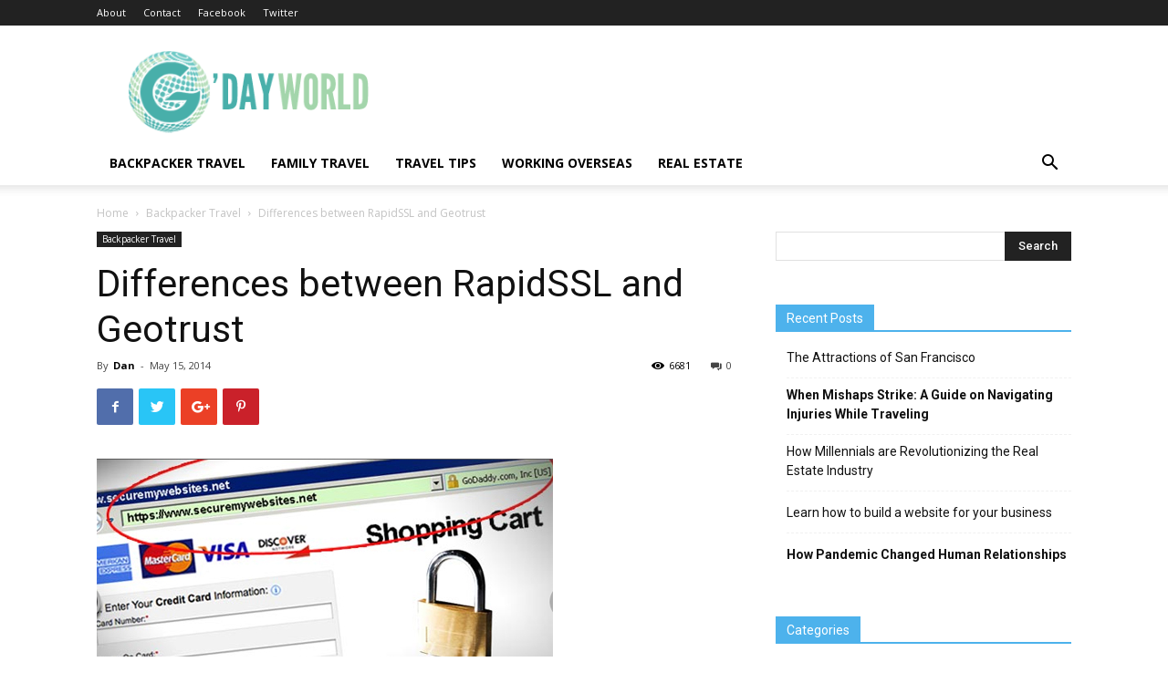

--- FILE ---
content_type: text/html; charset=UTF-8
request_url: https://www.gdayworld.com/backpacker-travel/differences-between-rapidssl-and-geotrust/
body_size: 14970
content:
<!doctype html >
<!--[if IE 8]>    <html class="ie8" lang="en"> <![endif]-->
<!--[if IE 9]>    <html class="ie9" lang="en"> <![endif]-->
<!--[if gt IE 8]><!--> <html lang="en"> <!--<![endif]-->
<head>
    <title>Differences between RapidSSL and Geotrust - G&#039;Day World</title>
    <meta charset="UTF-8" />
    <meta name="viewport" content="width=device-width, initial-scale=1.0">
    <link rel="pingback" href="https://www.gdayworld.com/xmlrpc.php" />
    <meta name='robots' content='index, follow, max-image-preview:large, max-snippet:-1, max-video-preview:-1' />
	<style>img:is([sizes="auto" i], [sizes^="auto," i]) { contain-intrinsic-size: 3000px 1500px }</style>
	<meta property="og:image" content="https://www.gdayworld.com/wp-content/uploads/2014/05/ssl-certificate-https-example.jpg" />
	<!-- This site is optimized with the Yoast SEO plugin v24.0 - https://yoast.com/wordpress/plugins/seo/ -->
	<link rel="canonical" href="https://www.gdayworld.com/backpacker-travel/differences-between-rapidssl-and-geotrust/" />
	<meta property="og:locale" content="en_US" />
	<meta property="og:type" content="article" />
	<meta property="og:title" content="Differences between RapidSSL and Geotrust - G&#039;Day World" />
	<meta property="og:description" content="The function of an SSL certificate is to validate that the company, website, or business is who they claim to be. It is to ensure the customer is actually conducting business with that entity versus a fraudulent website trying to get their hands on a customer&#8217;s money, account information, or personal information. Although most customers [&hellip;]" />
	<meta property="og:url" content="https://www.gdayworld.com/backpacker-travel/differences-between-rapidssl-and-geotrust/" />
	<meta property="og:site_name" content="G&#039;Day World" />
	<meta property="article:published_time" content="2014-05-15T01:51:53+00:00" />
	<meta property="article:modified_time" content="2014-05-15T01:54:39+00:00" />
	<meta property="og:image" content="https://www.gdayworld.com/wp-content/uploads/2014/05/ssl-certificate-https-example.jpg" />
	<meta property="og:image:width" content="500" />
	<meta property="og:image:height" content="302" />
	<meta property="og:image:type" content="image/jpeg" />
	<meta name="author" content="Dan" />
	<meta name="twitter:card" content="summary_large_image" />
	<meta name="twitter:label1" content="Written by" />
	<meta name="twitter:data1" content="Dan" />
	<meta name="twitter:label2" content="Est. reading time" />
	<meta name="twitter:data2" content="2 minutes" />
	<script type="application/ld+json" class="yoast-schema-graph">{"@context":"https://schema.org","@graph":[{"@type":"WebPage","@id":"https://www.gdayworld.com/backpacker-travel/differences-between-rapidssl-and-geotrust/","url":"https://www.gdayworld.com/backpacker-travel/differences-between-rapidssl-and-geotrust/","name":"Differences between RapidSSL and Geotrust - G'Day World","isPartOf":{"@id":"https://www.gdayworld.com/#website"},"primaryImageOfPage":{"@id":"https://www.gdayworld.com/backpacker-travel/differences-between-rapidssl-and-geotrust/#primaryimage"},"image":{"@id":"https://www.gdayworld.com/backpacker-travel/differences-between-rapidssl-and-geotrust/#primaryimage"},"thumbnailUrl":"https://www.gdayworld.com/wp-content/uploads/2014/05/ssl-certificate-https-example.jpg","datePublished":"2014-05-15T01:51:53+00:00","dateModified":"2014-05-15T01:54:39+00:00","author":{"@id":"https://www.gdayworld.com/#/schema/person/8a77347139483c119353d00d407c2c30"},"breadcrumb":{"@id":"https://www.gdayworld.com/backpacker-travel/differences-between-rapidssl-and-geotrust/#breadcrumb"},"inLanguage":"en","potentialAction":[{"@type":"ReadAction","target":["https://www.gdayworld.com/backpacker-travel/differences-between-rapidssl-and-geotrust/"]}]},{"@type":"ImageObject","inLanguage":"en","@id":"https://www.gdayworld.com/backpacker-travel/differences-between-rapidssl-and-geotrust/#primaryimage","url":"https://www.gdayworld.com/wp-content/uploads/2014/05/ssl-certificate-https-example.jpg","contentUrl":"https://www.gdayworld.com/wp-content/uploads/2014/05/ssl-certificate-https-example.jpg","width":500,"height":302},{"@type":"BreadcrumbList","@id":"https://www.gdayworld.com/backpacker-travel/differences-between-rapidssl-and-geotrust/#breadcrumb","itemListElement":[{"@type":"ListItem","position":1,"name":"Home","item":"https://www.gdayworld.com/"},{"@type":"ListItem","position":2,"name":"Differences between RapidSSL and Geotrust"}]},{"@type":"WebSite","@id":"https://www.gdayworld.com/#website","url":"https://www.gdayworld.com/","name":"G'Day World","description":"The Ultimate Travel Inspiration Site","potentialAction":[{"@type":"SearchAction","target":{"@type":"EntryPoint","urlTemplate":"https://www.gdayworld.com/?s={search_term_string}"},"query-input":{"@type":"PropertyValueSpecification","valueRequired":true,"valueName":"search_term_string"}}],"inLanguage":"en"},{"@type":"Person","@id":"https://www.gdayworld.com/#/schema/person/8a77347139483c119353d00d407c2c30","name":"Dan","image":{"@type":"ImageObject","inLanguage":"en","@id":"https://www.gdayworld.com/#/schema/person/image/","url":"https://secure.gravatar.com/avatar/459553e2e49218cf2c5f29cde75dd483?s=96&d=mm&r=g","contentUrl":"https://secure.gravatar.com/avatar/459553e2e49218cf2c5f29cde75dd483?s=96&d=mm&r=g","caption":"Dan"},"url":"https://www.gdayworld.com/author/admin/"}]}</script>
	<!-- / Yoast SEO plugin. -->


<link rel='dns-prefetch' href='//fonts.googleapis.com' />
<link rel="alternate" type="application/rss+xml" title="G&#039;Day World &raquo; Feed" href="https://www.gdayworld.com/feed/" />
<link rel="alternate" type="application/rss+xml" title="G&#039;Day World &raquo; Comments Feed" href="https://www.gdayworld.com/comments/feed/" />
<script type="text/javascript">
/* <![CDATA[ */
window._wpemojiSettings = {"baseUrl":"https:\/\/s.w.org\/images\/core\/emoji\/15.0.3\/72x72\/","ext":".png","svgUrl":"https:\/\/s.w.org\/images\/core\/emoji\/15.0.3\/svg\/","svgExt":".svg","source":{"concatemoji":"https:\/\/www.gdayworld.com\/wp-includes\/js\/wp-emoji-release.min.js?ver=6.7.4"}};
/*! This file is auto-generated */
!function(i,n){var o,s,e;function c(e){try{var t={supportTests:e,timestamp:(new Date).valueOf()};sessionStorage.setItem(o,JSON.stringify(t))}catch(e){}}function p(e,t,n){e.clearRect(0,0,e.canvas.width,e.canvas.height),e.fillText(t,0,0);var t=new Uint32Array(e.getImageData(0,0,e.canvas.width,e.canvas.height).data),r=(e.clearRect(0,0,e.canvas.width,e.canvas.height),e.fillText(n,0,0),new Uint32Array(e.getImageData(0,0,e.canvas.width,e.canvas.height).data));return t.every(function(e,t){return e===r[t]})}function u(e,t,n){switch(t){case"flag":return n(e,"\ud83c\udff3\ufe0f\u200d\u26a7\ufe0f","\ud83c\udff3\ufe0f\u200b\u26a7\ufe0f")?!1:!n(e,"\ud83c\uddfa\ud83c\uddf3","\ud83c\uddfa\u200b\ud83c\uddf3")&&!n(e,"\ud83c\udff4\udb40\udc67\udb40\udc62\udb40\udc65\udb40\udc6e\udb40\udc67\udb40\udc7f","\ud83c\udff4\u200b\udb40\udc67\u200b\udb40\udc62\u200b\udb40\udc65\u200b\udb40\udc6e\u200b\udb40\udc67\u200b\udb40\udc7f");case"emoji":return!n(e,"\ud83d\udc26\u200d\u2b1b","\ud83d\udc26\u200b\u2b1b")}return!1}function f(e,t,n){var r="undefined"!=typeof WorkerGlobalScope&&self instanceof WorkerGlobalScope?new OffscreenCanvas(300,150):i.createElement("canvas"),a=r.getContext("2d",{willReadFrequently:!0}),o=(a.textBaseline="top",a.font="600 32px Arial",{});return e.forEach(function(e){o[e]=t(a,e,n)}),o}function t(e){var t=i.createElement("script");t.src=e,t.defer=!0,i.head.appendChild(t)}"undefined"!=typeof Promise&&(o="wpEmojiSettingsSupports",s=["flag","emoji"],n.supports={everything:!0,everythingExceptFlag:!0},e=new Promise(function(e){i.addEventListener("DOMContentLoaded",e,{once:!0})}),new Promise(function(t){var n=function(){try{var e=JSON.parse(sessionStorage.getItem(o));if("object"==typeof e&&"number"==typeof e.timestamp&&(new Date).valueOf()<e.timestamp+604800&&"object"==typeof e.supportTests)return e.supportTests}catch(e){}return null}();if(!n){if("undefined"!=typeof Worker&&"undefined"!=typeof OffscreenCanvas&&"undefined"!=typeof URL&&URL.createObjectURL&&"undefined"!=typeof Blob)try{var e="postMessage("+f.toString()+"("+[JSON.stringify(s),u.toString(),p.toString()].join(",")+"));",r=new Blob([e],{type:"text/javascript"}),a=new Worker(URL.createObjectURL(r),{name:"wpTestEmojiSupports"});return void(a.onmessage=function(e){c(n=e.data),a.terminate(),t(n)})}catch(e){}c(n=f(s,u,p))}t(n)}).then(function(e){for(var t in e)n.supports[t]=e[t],n.supports.everything=n.supports.everything&&n.supports[t],"flag"!==t&&(n.supports.everythingExceptFlag=n.supports.everythingExceptFlag&&n.supports[t]);n.supports.everythingExceptFlag=n.supports.everythingExceptFlag&&!n.supports.flag,n.DOMReady=!1,n.readyCallback=function(){n.DOMReady=!0}}).then(function(){return e}).then(function(){var e;n.supports.everything||(n.readyCallback(),(e=n.source||{}).concatemoji?t(e.concatemoji):e.wpemoji&&e.twemoji&&(t(e.twemoji),t(e.wpemoji)))}))}((window,document),window._wpemojiSettings);
/* ]]> */
</script>
<style id='wp-emoji-styles-inline-css' type='text/css'>

	img.wp-smiley, img.emoji {
		display: inline !important;
		border: none !important;
		box-shadow: none !important;
		height: 1em !important;
		width: 1em !important;
		margin: 0 0.07em !important;
		vertical-align: -0.1em !important;
		background: none !important;
		padding: 0 !important;
	}
</style>
<link rel='stylesheet' id='wp-block-library-css' href='https://www.gdayworld.com/wp-includes/css/dist/block-library/style.min.css?ver=6.7.4' type='text/css' media='all' />
<style id='classic-theme-styles-inline-css' type='text/css'>
/*! This file is auto-generated */
.wp-block-button__link{color:#fff;background-color:#32373c;border-radius:9999px;box-shadow:none;text-decoration:none;padding:calc(.667em + 2px) calc(1.333em + 2px);font-size:1.125em}.wp-block-file__button{background:#32373c;color:#fff;text-decoration:none}
</style>
<style id='global-styles-inline-css' type='text/css'>
:root{--wp--preset--aspect-ratio--square: 1;--wp--preset--aspect-ratio--4-3: 4/3;--wp--preset--aspect-ratio--3-4: 3/4;--wp--preset--aspect-ratio--3-2: 3/2;--wp--preset--aspect-ratio--2-3: 2/3;--wp--preset--aspect-ratio--16-9: 16/9;--wp--preset--aspect-ratio--9-16: 9/16;--wp--preset--color--black: #000000;--wp--preset--color--cyan-bluish-gray: #abb8c3;--wp--preset--color--white: #ffffff;--wp--preset--color--pale-pink: #f78da7;--wp--preset--color--vivid-red: #cf2e2e;--wp--preset--color--luminous-vivid-orange: #ff6900;--wp--preset--color--luminous-vivid-amber: #fcb900;--wp--preset--color--light-green-cyan: #7bdcb5;--wp--preset--color--vivid-green-cyan: #00d084;--wp--preset--color--pale-cyan-blue: #8ed1fc;--wp--preset--color--vivid-cyan-blue: #0693e3;--wp--preset--color--vivid-purple: #9b51e0;--wp--preset--gradient--vivid-cyan-blue-to-vivid-purple: linear-gradient(135deg,rgba(6,147,227,1) 0%,rgb(155,81,224) 100%);--wp--preset--gradient--light-green-cyan-to-vivid-green-cyan: linear-gradient(135deg,rgb(122,220,180) 0%,rgb(0,208,130) 100%);--wp--preset--gradient--luminous-vivid-amber-to-luminous-vivid-orange: linear-gradient(135deg,rgba(252,185,0,1) 0%,rgba(255,105,0,1) 100%);--wp--preset--gradient--luminous-vivid-orange-to-vivid-red: linear-gradient(135deg,rgba(255,105,0,1) 0%,rgb(207,46,46) 100%);--wp--preset--gradient--very-light-gray-to-cyan-bluish-gray: linear-gradient(135deg,rgb(238,238,238) 0%,rgb(169,184,195) 100%);--wp--preset--gradient--cool-to-warm-spectrum: linear-gradient(135deg,rgb(74,234,220) 0%,rgb(151,120,209) 20%,rgb(207,42,186) 40%,rgb(238,44,130) 60%,rgb(251,105,98) 80%,rgb(254,248,76) 100%);--wp--preset--gradient--blush-light-purple: linear-gradient(135deg,rgb(255,206,236) 0%,rgb(152,150,240) 100%);--wp--preset--gradient--blush-bordeaux: linear-gradient(135deg,rgb(254,205,165) 0%,rgb(254,45,45) 50%,rgb(107,0,62) 100%);--wp--preset--gradient--luminous-dusk: linear-gradient(135deg,rgb(255,203,112) 0%,rgb(199,81,192) 50%,rgb(65,88,208) 100%);--wp--preset--gradient--pale-ocean: linear-gradient(135deg,rgb(255,245,203) 0%,rgb(182,227,212) 50%,rgb(51,167,181) 100%);--wp--preset--gradient--electric-grass: linear-gradient(135deg,rgb(202,248,128) 0%,rgb(113,206,126) 100%);--wp--preset--gradient--midnight: linear-gradient(135deg,rgb(2,3,129) 0%,rgb(40,116,252) 100%);--wp--preset--font-size--small: 13px;--wp--preset--font-size--medium: 20px;--wp--preset--font-size--large: 36px;--wp--preset--font-size--x-large: 42px;--wp--preset--spacing--20: 0.44rem;--wp--preset--spacing--30: 0.67rem;--wp--preset--spacing--40: 1rem;--wp--preset--spacing--50: 1.5rem;--wp--preset--spacing--60: 2.25rem;--wp--preset--spacing--70: 3.38rem;--wp--preset--spacing--80: 5.06rem;--wp--preset--shadow--natural: 6px 6px 9px rgba(0, 0, 0, 0.2);--wp--preset--shadow--deep: 12px 12px 50px rgba(0, 0, 0, 0.4);--wp--preset--shadow--sharp: 6px 6px 0px rgba(0, 0, 0, 0.2);--wp--preset--shadow--outlined: 6px 6px 0px -3px rgba(255, 255, 255, 1), 6px 6px rgba(0, 0, 0, 1);--wp--preset--shadow--crisp: 6px 6px 0px rgba(0, 0, 0, 1);}:where(.is-layout-flex){gap: 0.5em;}:where(.is-layout-grid){gap: 0.5em;}body .is-layout-flex{display: flex;}.is-layout-flex{flex-wrap: wrap;align-items: center;}.is-layout-flex > :is(*, div){margin: 0;}body .is-layout-grid{display: grid;}.is-layout-grid > :is(*, div){margin: 0;}:where(.wp-block-columns.is-layout-flex){gap: 2em;}:where(.wp-block-columns.is-layout-grid){gap: 2em;}:where(.wp-block-post-template.is-layout-flex){gap: 1.25em;}:where(.wp-block-post-template.is-layout-grid){gap: 1.25em;}.has-black-color{color: var(--wp--preset--color--black) !important;}.has-cyan-bluish-gray-color{color: var(--wp--preset--color--cyan-bluish-gray) !important;}.has-white-color{color: var(--wp--preset--color--white) !important;}.has-pale-pink-color{color: var(--wp--preset--color--pale-pink) !important;}.has-vivid-red-color{color: var(--wp--preset--color--vivid-red) !important;}.has-luminous-vivid-orange-color{color: var(--wp--preset--color--luminous-vivid-orange) !important;}.has-luminous-vivid-amber-color{color: var(--wp--preset--color--luminous-vivid-amber) !important;}.has-light-green-cyan-color{color: var(--wp--preset--color--light-green-cyan) !important;}.has-vivid-green-cyan-color{color: var(--wp--preset--color--vivid-green-cyan) !important;}.has-pale-cyan-blue-color{color: var(--wp--preset--color--pale-cyan-blue) !important;}.has-vivid-cyan-blue-color{color: var(--wp--preset--color--vivid-cyan-blue) !important;}.has-vivid-purple-color{color: var(--wp--preset--color--vivid-purple) !important;}.has-black-background-color{background-color: var(--wp--preset--color--black) !important;}.has-cyan-bluish-gray-background-color{background-color: var(--wp--preset--color--cyan-bluish-gray) !important;}.has-white-background-color{background-color: var(--wp--preset--color--white) !important;}.has-pale-pink-background-color{background-color: var(--wp--preset--color--pale-pink) !important;}.has-vivid-red-background-color{background-color: var(--wp--preset--color--vivid-red) !important;}.has-luminous-vivid-orange-background-color{background-color: var(--wp--preset--color--luminous-vivid-orange) !important;}.has-luminous-vivid-amber-background-color{background-color: var(--wp--preset--color--luminous-vivid-amber) !important;}.has-light-green-cyan-background-color{background-color: var(--wp--preset--color--light-green-cyan) !important;}.has-vivid-green-cyan-background-color{background-color: var(--wp--preset--color--vivid-green-cyan) !important;}.has-pale-cyan-blue-background-color{background-color: var(--wp--preset--color--pale-cyan-blue) !important;}.has-vivid-cyan-blue-background-color{background-color: var(--wp--preset--color--vivid-cyan-blue) !important;}.has-vivid-purple-background-color{background-color: var(--wp--preset--color--vivid-purple) !important;}.has-black-border-color{border-color: var(--wp--preset--color--black) !important;}.has-cyan-bluish-gray-border-color{border-color: var(--wp--preset--color--cyan-bluish-gray) !important;}.has-white-border-color{border-color: var(--wp--preset--color--white) !important;}.has-pale-pink-border-color{border-color: var(--wp--preset--color--pale-pink) !important;}.has-vivid-red-border-color{border-color: var(--wp--preset--color--vivid-red) !important;}.has-luminous-vivid-orange-border-color{border-color: var(--wp--preset--color--luminous-vivid-orange) !important;}.has-luminous-vivid-amber-border-color{border-color: var(--wp--preset--color--luminous-vivid-amber) !important;}.has-light-green-cyan-border-color{border-color: var(--wp--preset--color--light-green-cyan) !important;}.has-vivid-green-cyan-border-color{border-color: var(--wp--preset--color--vivid-green-cyan) !important;}.has-pale-cyan-blue-border-color{border-color: var(--wp--preset--color--pale-cyan-blue) !important;}.has-vivid-cyan-blue-border-color{border-color: var(--wp--preset--color--vivid-cyan-blue) !important;}.has-vivid-purple-border-color{border-color: var(--wp--preset--color--vivid-purple) !important;}.has-vivid-cyan-blue-to-vivid-purple-gradient-background{background: var(--wp--preset--gradient--vivid-cyan-blue-to-vivid-purple) !important;}.has-light-green-cyan-to-vivid-green-cyan-gradient-background{background: var(--wp--preset--gradient--light-green-cyan-to-vivid-green-cyan) !important;}.has-luminous-vivid-amber-to-luminous-vivid-orange-gradient-background{background: var(--wp--preset--gradient--luminous-vivid-amber-to-luminous-vivid-orange) !important;}.has-luminous-vivid-orange-to-vivid-red-gradient-background{background: var(--wp--preset--gradient--luminous-vivid-orange-to-vivid-red) !important;}.has-very-light-gray-to-cyan-bluish-gray-gradient-background{background: var(--wp--preset--gradient--very-light-gray-to-cyan-bluish-gray) !important;}.has-cool-to-warm-spectrum-gradient-background{background: var(--wp--preset--gradient--cool-to-warm-spectrum) !important;}.has-blush-light-purple-gradient-background{background: var(--wp--preset--gradient--blush-light-purple) !important;}.has-blush-bordeaux-gradient-background{background: var(--wp--preset--gradient--blush-bordeaux) !important;}.has-luminous-dusk-gradient-background{background: var(--wp--preset--gradient--luminous-dusk) !important;}.has-pale-ocean-gradient-background{background: var(--wp--preset--gradient--pale-ocean) !important;}.has-electric-grass-gradient-background{background: var(--wp--preset--gradient--electric-grass) !important;}.has-midnight-gradient-background{background: var(--wp--preset--gradient--midnight) !important;}.has-small-font-size{font-size: var(--wp--preset--font-size--small) !important;}.has-medium-font-size{font-size: var(--wp--preset--font-size--medium) !important;}.has-large-font-size{font-size: var(--wp--preset--font-size--large) !important;}.has-x-large-font-size{font-size: var(--wp--preset--font-size--x-large) !important;}
:where(.wp-block-post-template.is-layout-flex){gap: 1.25em;}:where(.wp-block-post-template.is-layout-grid){gap: 1.25em;}
:where(.wp-block-columns.is-layout-flex){gap: 2em;}:where(.wp-block-columns.is-layout-grid){gap: 2em;}
:root :where(.wp-block-pullquote){font-size: 1.5em;line-height: 1.6;}
</style>
<link rel='stylesheet' id='google-fonts-style-css' href='https://fonts.googleapis.com/css?family=Open+Sans%3A300italic%2C400%2C400italic%2C600%2C600italic%2C700%7CRoboto%3A300%2C400%2C400italic%2C500%2C500italic%2C700%2C900&#038;ver=8.8.1' type='text/css' media='all' />
<link rel='stylesheet' id='js_composer_front-css' href='https://www.gdayworld.com/wp-content/plugins/js_composer/assets/css/js_composer.min.css?ver=8.0.1' type='text/css' media='all' />
<link rel='stylesheet' id='td-theme-css' href='https://www.gdayworld.com/wp-content/themes/Newspaper/style.css?ver=8.8.1' type='text/css' media='all' />
<script>if (document.location.protocol != "https:") {document.location = document.URL.replace(/^http:/i, "https:");}</script><script type="text/javascript" src="https://www.gdayworld.com/wp-includes/js/jquery/jquery.min.js?ver=3.7.1" id="jquery-core-js"></script>
<script type="text/javascript" src="https://www.gdayworld.com/wp-includes/js/jquery/jquery-migrate.min.js?ver=3.4.1" id="jquery-migrate-js"></script>
<script></script><link rel="https://api.w.org/" href="https://www.gdayworld.com/wp-json/" /><link rel="alternate" title="JSON" type="application/json" href="https://www.gdayworld.com/wp-json/wp/v2/posts/298" /><link rel="EditURI" type="application/rsd+xml" title="RSD" href="https://www.gdayworld.com/xmlrpc.php?rsd" />
<meta name="generator" content="WordPress 6.7.4" />
<link rel='shortlink' href='https://www.gdayworld.com/?p=298' />
<link rel="alternate" title="oEmbed (JSON)" type="application/json+oembed" href="https://www.gdayworld.com/wp-json/oembed/1.0/embed?url=https%3A%2F%2Fwww.gdayworld.com%2Fbackpacker-travel%2Fdifferences-between-rapidssl-and-geotrust%2F" />
<link rel="alternate" title="oEmbed (XML)" type="text/xml+oembed" href="https://www.gdayworld.com/wp-json/oembed/1.0/embed?url=https%3A%2F%2Fwww.gdayworld.com%2Fbackpacker-travel%2Fdifferences-between-rapidssl-and-geotrust%2F&#038;format=xml" />
<!--[if lt IE 9]><script src="https://cdnjs.cloudflare.com/ajax/libs/html5shiv/3.7.3/html5shiv.js"></script><![endif]-->
    <meta name="generator" content="Powered by WPBakery Page Builder - drag and drop page builder for WordPress."/>

<!-- JS generated by theme -->

<script>
    
    

	    var tdBlocksArray = []; //here we store all the items for the current page

	    //td_block class - each ajax block uses a object of this class for requests
	    function tdBlock() {
		    this.id = '';
		    this.block_type = 1; //block type id (1-234 etc)
		    this.atts = '';
		    this.td_column_number = '';
		    this.td_current_page = 1; //
		    this.post_count = 0; //from wp
		    this.found_posts = 0; //from wp
		    this.max_num_pages = 0; //from wp
		    this.td_filter_value = ''; //current live filter value
		    this.is_ajax_running = false;
		    this.td_user_action = ''; // load more or infinite loader (used by the animation)
		    this.header_color = '';
		    this.ajax_pagination_infinite_stop = ''; //show load more at page x
	    }


        // td_js_generator - mini detector
        (function(){
            var htmlTag = document.getElementsByTagName("html")[0];

	        if ( navigator.userAgent.indexOf("MSIE 10.0") > -1 ) {
                htmlTag.className += ' ie10';
            }

            if ( !!navigator.userAgent.match(/Trident.*rv\:11\./) ) {
                htmlTag.className += ' ie11';
            }

	        if ( navigator.userAgent.indexOf("Edge") > -1 ) {
                htmlTag.className += ' ieEdge';
            }

            if ( /(iPad|iPhone|iPod)/g.test(navigator.userAgent) ) {
                htmlTag.className += ' td-md-is-ios';
            }

            var user_agent = navigator.userAgent.toLowerCase();
            if ( user_agent.indexOf("android") > -1 ) {
                htmlTag.className += ' td-md-is-android';
            }

            if ( -1 !== navigator.userAgent.indexOf('Mac OS X')  ) {
                htmlTag.className += ' td-md-is-os-x';
            }

            if ( /chrom(e|ium)/.test(navigator.userAgent.toLowerCase()) ) {
               htmlTag.className += ' td-md-is-chrome';
            }

            if ( -1 !== navigator.userAgent.indexOf('Firefox') ) {
                htmlTag.className += ' td-md-is-firefox';
            }

            if ( -1 !== navigator.userAgent.indexOf('Safari') && -1 === navigator.userAgent.indexOf('Chrome') ) {
                htmlTag.className += ' td-md-is-safari';
            }

            if( -1 !== navigator.userAgent.indexOf('IEMobile') ){
                htmlTag.className += ' td-md-is-iemobile';
            }

        })();




        var tdLocalCache = {};

        ( function () {
            "use strict";

            tdLocalCache = {
                data: {},
                remove: function (resource_id) {
                    delete tdLocalCache.data[resource_id];
                },
                exist: function (resource_id) {
                    return tdLocalCache.data.hasOwnProperty(resource_id) && tdLocalCache.data[resource_id] !== null;
                },
                get: function (resource_id) {
                    return tdLocalCache.data[resource_id];
                },
                set: function (resource_id, cachedData) {
                    tdLocalCache.remove(resource_id);
                    tdLocalCache.data[resource_id] = cachedData;
                }
            };
        })();

    
    
var td_viewport_interval_list=[{"limitBottom":767,"sidebarWidth":228},{"limitBottom":1018,"sidebarWidth":300},{"limitBottom":1140,"sidebarWidth":324}];
var td_animation_stack_effect="type0";
var tds_animation_stack=true;
var td_animation_stack_specific_selectors=".entry-thumb, img";
var td_animation_stack_general_selectors=".td-animation-stack img, .td-animation-stack .entry-thumb, .post img";
var td_ajax_url="https:\/\/www.gdayworld.com\/wp-admin\/admin-ajax.php?td_theme_name=Newspaper&v=8.8.1";
var td_get_template_directory_uri="https:\/\/www.gdayworld.com\/wp-content\/themes\/Newspaper";
var tds_snap_menu="";
var tds_logo_on_sticky="";
var tds_header_style="";
var td_please_wait="Please wait...";
var td_email_user_pass_incorrect="User or password incorrect!";
var td_email_user_incorrect="Email or username incorrect!";
var td_email_incorrect="Email incorrect!";
var tds_more_articles_on_post_enable="";
var tds_more_articles_on_post_time_to_wait="";
var tds_more_articles_on_post_pages_distance_from_top=0;
var tds_theme_color_site_wide="#4db2ec";
var tds_smart_sidebar="";
var tdThemeName="Newspaper";
var td_magnific_popup_translation_tPrev="Previous (Left arrow key)";
var td_magnific_popup_translation_tNext="Next (Right arrow key)";
var td_magnific_popup_translation_tCounter="%curr% of %total%";
var td_magnific_popup_translation_ajax_tError="The content from %url% could not be loaded.";
var td_magnific_popup_translation_image_tError="The image #%curr% could not be loaded.";
var tdDateNamesI18n={"month_names":["January","February","March","April","May","June","July","August","September","October","November","December"],"month_names_short":["Jan","Feb","Mar","Apr","May","Jun","Jul","Aug","Sep","Oct","Nov","Dec"],"day_names":["Sunday","Monday","Tuesday","Wednesday","Thursday","Friday","Saturday"],"day_names_short":["Sun","Mon","Tue","Wed","Thu","Fri","Sat"]};
var td_ad_background_click_link="";
var td_ad_background_click_target="";
</script>

<script type="application/ld+json">
                        {
                            "@context": "http://schema.org",
                            "@type": "BreadcrumbList",
                            "itemListElement": [{
                            "@type": "ListItem",
                            "position": 1,
                                "item": {
                                "@type": "WebSite",
                                "@id": "https://www.gdayworld.com/",
                                "name": "Home"                                               
                            }
                        },{
                            "@type": "ListItem",
                            "position": 2,
                                "item": {
                                "@type": "WebPage",
                                "@id": "https://www.gdayworld.com/category/backpacker-travel/",
                                "name": "Backpacker Travel"
                            }
                        },{
                            "@type": "ListItem",
                            "position": 3,
                                "item": {
                                "@type": "WebPage",
                                "@id": "https://www.gdayworld.com/backpacker-travel/differences-between-rapidssl-and-geotrust/",
                                "name": "Differences between RapidSSL and Geotrust"                                
                            }
                        }    ]
                        }
                       </script><noscript><style> .wpb_animate_when_almost_visible { opacity: 1; }</style></noscript></head>

<body class="post-template-default single single-post postid-298 single-format-standard differences-between-rapidssl-and-geotrust global-block-template-1 wpb-js-composer js-comp-ver-8.0.1 vc_responsive td-animation-stack-type0 td-full-layout" itemscope="itemscope" itemtype="https://schema.org/WebPage">

        <div class="td-scroll-up"><i class="td-icon-menu-up"></i></div>
    
    <div class="td-menu-background"></div>
<div id="td-mobile-nav">
    <div class="td-mobile-container">
        <!-- mobile menu top section -->
        <div class="td-menu-socials-wrap">
            <!-- socials -->
            <div class="td-menu-socials">
                            </div>
            <!-- close button -->
            <div class="td-mobile-close">
                <a href="#"><i class="td-icon-close-mobile"></i></a>
            </div>
        </div>

        <!-- login section -->
        
        <!-- menu section -->
        <div class="td-mobile-content">
            <div class="menu-top-menu-container"><ul id="menu-top-menu" class="td-mobile-main-menu"><li id="menu-item-33" class="menu-item menu-item-type-post_type menu-item-object-page menu-item-first menu-item-33"><a href="https://www.gdayworld.com/backpacker-travel/">Backpacker Travel</a></li>
<li id="menu-item-30" class="menu-item menu-item-type-post_type menu-item-object-page menu-item-30"><a href="https://www.gdayworld.com/family-travel/">Family Travel</a></li>
<li id="menu-item-14" class="menu-item menu-item-type-post_type menu-item-object-page menu-item-14"><a href="https://www.gdayworld.com/travel-tips/">Travel Tips</a></li>
<li id="menu-item-15" class="menu-item menu-item-type-post_type menu-item-object-page menu-item-15"><a href="https://www.gdayworld.com/working-overseas/">Working Overseas</a></li>
<li id="menu-item-1647" class="menu-item menu-item-type-taxonomy menu-item-object-category menu-item-1647"><a href="https://www.gdayworld.com/category/real-estate/">Real Estate</a></li>
</ul></div>        </div>
    </div>

    <!-- register/login section -->
    </div>    <div class="td-search-background"></div>
<div class="td-search-wrap-mob">
	<div class="td-drop-down-search" aria-labelledby="td-header-search-button">
		<form method="get" class="td-search-form" action="https://www.gdayworld.com/">
			<!-- close button -->
			<div class="td-search-close">
				<a href="#"><i class="td-icon-close-mobile"></i></a>
			</div>
			<div role="search" class="td-search-input">
				<span>Search</span>
				<input id="td-header-search-mob" type="text" value="" name="s" autocomplete="off" />
			</div>
		</form>
		<div id="td-aj-search-mob"></div>
	</div>
</div>    
    
    <div id="td-outer-wrap" class="td-theme-wrap">
    
        <!--
Header style 1
-->


<div class="td-header-wrap td-header-style-1 ">
    
    <div class="td-header-top-menu-full td-container-wrap ">
        <div class="td-container td-header-row td-header-top-menu">
            
    <div class="top-bar-style-1">
        
<div class="td-header-sp-top-menu">


	<div class="menu-top-container"><ul id="menu-small-menu" class="top-header-menu"><li id="menu-item-27" class="menu-item menu-item-type-post_type menu-item-object-page menu-item-first td-menu-item td-normal-menu menu-item-27"><a href="https://www.gdayworld.com/about/">About</a></li>
<li id="menu-item-26" class="menu-item menu-item-type-post_type menu-item-object-page td-menu-item td-normal-menu menu-item-26"><a href="https://www.gdayworld.com/contact/">Contact</a></li>
<li id="menu-item-25" class="menu-item menu-item-type-post_type menu-item-object-page td-menu-item td-normal-menu menu-item-25"><a href="https://www.gdayworld.com/facebook/">Facebook</a></li>
<li id="menu-item-24" class="menu-item menu-item-type-post_type menu-item-object-page td-menu-item td-normal-menu menu-item-24"><a href="https://www.gdayworld.com/twitter/">Twitter</a></li>
</ul></div></div>
        <div class="td-header-sp-top-widget">
    
    </div>    </div>

<!-- LOGIN MODAL -->
        </div>
    </div>

    <div class="td-banner-wrap-full td-logo-wrap-full td-container-wrap ">
        <div class="td-container td-header-row td-header-header">
            <div class="td-header-sp-logo">
                            <a class="td-main-logo" href="https://www.gdayworld.com/">
                <img src="https://www.gdayworld.com/wp-content/uploads/2014/01/gdayworld.png" alt=""/>
                <span class="td-visual-hidden">G&#8217;Day World</span>
            </a>
                    </div>
                    </div>
    </div>

    <div class="td-header-menu-wrap-full td-container-wrap ">
        
        <div class="td-header-menu-wrap td-header-gradient ">
            <div class="td-container td-header-row td-header-main-menu">
                <div id="td-header-menu" role="navigation">
    <div id="td-top-mobile-toggle"><a href="#"><i class="td-icon-font td-icon-mobile"></i></a></div>
    <div class="td-main-menu-logo td-logo-in-header">
                <a class="td-main-logo" href="https://www.gdayworld.com/">
            <img src="https://www.gdayworld.com/wp-content/uploads/2014/01/gdayworld.png" alt=""/>
        </a>
        </div>
    <div class="menu-top-menu-container"><ul id="menu-top-menu-1" class="sf-menu"><li class="menu-item menu-item-type-post_type menu-item-object-page menu-item-first td-menu-item td-normal-menu menu-item-33"><a href="https://www.gdayworld.com/backpacker-travel/">Backpacker Travel</a></li>
<li class="menu-item menu-item-type-post_type menu-item-object-page td-menu-item td-normal-menu menu-item-30"><a href="https://www.gdayworld.com/family-travel/">Family Travel</a></li>
<li class="menu-item menu-item-type-post_type menu-item-object-page td-menu-item td-normal-menu menu-item-14"><a href="https://www.gdayworld.com/travel-tips/">Travel Tips</a></li>
<li class="menu-item menu-item-type-post_type menu-item-object-page td-menu-item td-normal-menu menu-item-15"><a href="https://www.gdayworld.com/working-overseas/">Working Overseas</a></li>
<li class="menu-item menu-item-type-taxonomy menu-item-object-category td-menu-item td-normal-menu menu-item-1647"><a href="https://www.gdayworld.com/category/real-estate/">Real Estate</a></li>
</ul></div></div>


    <div class="header-search-wrap">
        <div class="td-search-btns-wrap">
            <a id="td-header-search-button" href="#" role="button" class="dropdown-toggle " data-toggle="dropdown"><i class="td-icon-search"></i></a>
            <a id="td-header-search-button-mob" href="#" role="button" class="dropdown-toggle " data-toggle="dropdown"><i class="td-icon-search"></i></a>
        </div>

        <div class="td-drop-down-search" aria-labelledby="td-header-search-button">
            <form method="get" class="td-search-form" action="https://www.gdayworld.com/">
                <div role="search" class="td-head-form-search-wrap">
                    <input id="td-header-search" type="text" value="" name="s" autocomplete="off" /><input class="wpb_button wpb_btn-inverse btn" type="submit" id="td-header-search-top" value="Search" />
                </div>
            </form>
            <div id="td-aj-search"></div>
        </div>
    </div>
            </div>
        </div>
    </div>

</div><div class="td-main-content-wrap td-container-wrap">

    <div class="td-container td-post-template-default ">
        <div class="td-crumb-container"><div class="entry-crumbs"><span><a title="" class="entry-crumb" href="https://www.gdayworld.com/">Home</a></span> <i class="td-icon-right td-bread-sep"></i> <span><a title="View all posts in Backpacker Travel" class="entry-crumb" href="https://www.gdayworld.com/category/backpacker-travel/">Backpacker Travel</a></span> <i class="td-icon-right td-bread-sep td-bred-no-url-last"></i> <span class="td-bred-no-url-last">Differences between RapidSSL and Geotrust</span></div></div>

        <div class="td-pb-row">
                                    <div class="td-pb-span8 td-main-content" role="main">
                            <div class="td-ss-main-content">
                                
    <article id="post-298" class="post-298 post type-post status-publish format-standard has-post-thumbnail hentry category-backpacker-travel" itemscope itemtype="https://schema.org/Article">
        <div class="td-post-header">

            <ul class="td-category"><li class="entry-category"><a  href="https://www.gdayworld.com/category/backpacker-travel/">Backpacker Travel</a></li></ul>
            <header class="td-post-title">
                <h1 class="entry-title">Differences between RapidSSL and Geotrust</h1>

                

                <div class="td-module-meta-info">
                    <div class="td-post-author-name"><div class="td-author-by">By</div> <a href="https://www.gdayworld.com/author/admin/">Dan</a><div class="td-author-line"> - </div> </div>                    <span class="td-post-date"><time class="entry-date updated td-module-date" datetime="2014-05-15T01:51:53+00:00" >May 15, 2014</time></span>                    <div class="td-post-comments"><a href="https://www.gdayworld.com/backpacker-travel/differences-between-rapidssl-and-geotrust/#respond"><i class="td-icon-comments"></i>0</a></div>                    <div class="td-post-views"><i class="td-icon-views"></i><span class="td-nr-views-298">6681</span></div>                </div>

            </header>

        </div>

        <div class="td-post-sharing-top"><div id="td_social_sharing_article_top" class="td-post-sharing td-ps-bg td-ps-notext td-post-sharing-style1 "><div class="td-post-sharing-visible"><a class="td-social-sharing-button td-social-sharing-button-js td-social-network td-social-facebook" href="https://www.facebook.com/sharer.php?u=https%3A%2F%2Fwww.gdayworld.com%2Fbackpacker-travel%2Fdifferences-between-rapidssl-and-geotrust%2F">
                                        <div class="td-social-but-icon"><i class="td-icon-facebook"></i></div>
                                        <div class="td-social-but-text">Facebook</div>
                                    </a><a class="td-social-sharing-button td-social-sharing-button-js td-social-network td-social-twitter" href="https://twitter.com/intent/tweet?text=Differences+between+RapidSSL+and+Geotrust&url=https%3A%2F%2Fwww.gdayworld.com%2Fbackpacker-travel%2Fdifferences-between-rapidssl-and-geotrust%2F&via=G%27Day+World">
                                        <div class="td-social-but-icon"><i class="td-icon-twitter"></i></div>
                                        <div class="td-social-but-text">Twitter</div>
                                    </a><a class="td-social-sharing-button td-social-sharing-button-js td-social-network td-social-googleplus" href="https://plus.google.com/share?url=https://www.gdayworld.com/backpacker-travel/differences-between-rapidssl-and-geotrust/">
                                        <div class="td-social-but-icon"><i class="td-icon-googleplus"></i></div>
                                        <div class="td-social-but-text">Google+</div>
                                    </a><a class="td-social-sharing-button td-social-sharing-button-js td-social-network td-social-pinterest" href="https://pinterest.com/pin/create/button/?url=https://www.gdayworld.com/backpacker-travel/differences-between-rapidssl-and-geotrust/&amp;media=https://www.gdayworld.com/wp-content/uploads/2014/05/ssl-certificate-https-example.jpg&description=Differences+between+RapidSSL+and+Geotrust">
                                        <div class="td-social-but-icon"><i class="td-icon-pinterest"></i></div>
                                        <div class="td-social-but-text">Pinterest</div>
                                    </a><a class="td-social-sharing-button td-social-sharing-button-js td-social-network td-social-whatsapp" href="whatsapp://send?text=Differences between RapidSSL and Geotrust %0A%0A https://www.gdayworld.com/backpacker-travel/differences-between-rapidssl-and-geotrust/">
                                        <div class="td-social-but-icon"><i class="td-icon-whatsapp"></i></div>
                                        <div class="td-social-but-text">WhatsApp</div>
                                    </a></div><div class="td-social-sharing-hidden"><ul class="td-pulldown-filter-list"></ul><a class="td-social-sharing-button td-social-handler td-social-expand-tabs" href="#" data-block-uid="td_social_sharing_article_top">
                                    <div class="td-social-but-icon"><i class="td-icon-plus td-social-expand-tabs-icon"></i></div>
                                </a></div></div></div>

        <div class="td-post-content">

        <div class="td-post-featured-image"><a href="https://www.gdayworld.com/wp-content/uploads/2014/05/ssl-certificate-https-example.jpg" data-caption=""><img width="500" height="302" class="entry-thumb td-modal-image" src="https://www.gdayworld.com/wp-content/uploads/2014/05/ssl-certificate-https-example.jpg" srcset="https://www.gdayworld.com/wp-content/uploads/2014/05/ssl-certificate-https-example.jpg 500w, https://www.gdayworld.com/wp-content/uploads/2014/05/ssl-certificate-https-example-300x181.jpg 300w" sizes="(max-width: 500px) 100vw, 500px" alt="" title="ssl-certificate-https-example"/></a></div>
        <p>The function of an SSL certificate is to validate that the company, website, or business is who they claim to be. It is to ensure the customer is actually conducting business with that entity versus a fraudulent website trying to get their hands on a customer&#8217;s money, account information, or personal information.</p>
<p>Although most customers who shop online only speculate on the padlock icon on the right side of their address bar, there are other features that do in fact advertise that the site is the official website. Items like the address bar turning green once on the site and an ‘S’ added to the ‘http’ in the address itself are proof of the site&#8217;s secure status.</p>
<p style="text-align: center;"><a href="http://www.gdayworld.com/wp-content/uploads/2014/05/google.jpg"><img fetchpriority="high" decoding="async" class=" wp-image-299 aligncenter" title="https" alt="google" src="https://www.gdayworld.com/wp-content/uploads/2014/05/google.jpg" width="600" height="243" /></a></p>
<p>The differences between RapidSSL and Geotrust lie in the specifications of business conducted by the business or organisation. If the website proves to be a low volume website, then the RapidSSL is great. Those who do a high volume of business will be more likely to go with Geotrust. However, RapidSSL can cover professional grade security for a lower fee. RapidSSL is approximately 70 AUD, whereas Geotrust is approximately 250 AUD. There is quite a gap in the prices.</p>
<p>The reason some higher volume businesses go through Geotrust is that the name is more well-known than RapidSSL, therefore providing extra authentication on their end. The level of security is not different; it is just the name. Most shoppers are unaware of the name of the certificate provider, but they will be aware of the padlock icon and if their browser has a pop-up warning about trust and security levels.</p>
<p style="text-align: center;"><a title="https" href="http://www.gdayworld.com/wp-content/uploads/2014/05/https.png"><img decoding="async" class=" wp-image-300 aligncenter" title="https" alt="https" src="https://www.gdayworld.com/wp-content/uploads/2014/05/https.png" width="600" height="258" /></a></p>
<p>Both are compatible with all major browsers like Mozilla Firefox, Microsoft Internet Explorer, Opera, Google Chrome, Safari, and other widely known browsers. These browsers will display the fact that your website is highly secure and trusted. This means you have gone through the authenticity process, and you are not a fraud. It will build the trust of your clientele and ultimately grow your numbers in loyal consumers and sales.</p>
<p>Overall, <a href="http://www.rapidssl.com/" target="_blank">RapidSSLgeotrust</a> are the same grades in security, but there is a major price difference between the certification fees. If you want to obtain the same amount of security for less, use RapidSSL.</p>
        </div>


        <footer>
                        
            <div class="td-post-source-tags">
                                            </div>

            <div class="td-post-sharing-bottom"><div class="td-post-sharing-classic"><iframe frameBorder="0" src="https://www.facebook.com/plugins/like.php?href=https://www.gdayworld.com/backpacker-travel/differences-between-rapidssl-and-geotrust/&amp;layout=button_count&amp;show_faces=false&amp;width=105&amp;action=like&amp;colorscheme=light&amp;height=21" style="border:none; overflow:hidden; width:105px; height:21px; background-color:transparent;"></iframe></div><div id="td_social_sharing_article_bottom" class="td-post-sharing td-ps-bg td-ps-notext td-post-sharing-style1 "><div class="td-post-sharing-visible"><a class="td-social-sharing-button td-social-sharing-button-js td-social-network td-social-facebook" href="https://www.facebook.com/sharer.php?u=https%3A%2F%2Fwww.gdayworld.com%2Fbackpacker-travel%2Fdifferences-between-rapidssl-and-geotrust%2F">
                                        <div class="td-social-but-icon"><i class="td-icon-facebook"></i></div>
                                        <div class="td-social-but-text">Facebook</div>
                                    </a><a class="td-social-sharing-button td-social-sharing-button-js td-social-network td-social-twitter" href="https://twitter.com/intent/tweet?text=Differences+between+RapidSSL+and+Geotrust&url=https%3A%2F%2Fwww.gdayworld.com%2Fbackpacker-travel%2Fdifferences-between-rapidssl-and-geotrust%2F&via=G%27Day+World">
                                        <div class="td-social-but-icon"><i class="td-icon-twitter"></i></div>
                                        <div class="td-social-but-text">Twitter</div>
                                    </a><a class="td-social-sharing-button td-social-sharing-button-js td-social-network td-social-googleplus" href="https://plus.google.com/share?url=https://www.gdayworld.com/backpacker-travel/differences-between-rapidssl-and-geotrust/">
                                        <div class="td-social-but-icon"><i class="td-icon-googleplus"></i></div>
                                        <div class="td-social-but-text">Google+</div>
                                    </a><a class="td-social-sharing-button td-social-sharing-button-js td-social-network td-social-pinterest" href="https://pinterest.com/pin/create/button/?url=https://www.gdayworld.com/backpacker-travel/differences-between-rapidssl-and-geotrust/&amp;media=https://www.gdayworld.com/wp-content/uploads/2014/05/ssl-certificate-https-example.jpg&description=Differences+between+RapidSSL+and+Geotrust">
                                        <div class="td-social-but-icon"><i class="td-icon-pinterest"></i></div>
                                        <div class="td-social-but-text">Pinterest</div>
                                    </a><a class="td-social-sharing-button td-social-sharing-button-js td-social-network td-social-whatsapp" href="whatsapp://send?text=Differences between RapidSSL and Geotrust %0A%0A https://www.gdayworld.com/backpacker-travel/differences-between-rapidssl-and-geotrust/">
                                        <div class="td-social-but-icon"><i class="td-icon-whatsapp"></i></div>
                                        <div class="td-social-but-text">WhatsApp</div>
                                    </a></div><div class="td-social-sharing-hidden"><ul class="td-pulldown-filter-list"></ul><a class="td-social-sharing-button td-social-handler td-social-expand-tabs" href="#" data-block-uid="td_social_sharing_article_bottom">
                                    <div class="td-social-but-icon"><i class="td-icon-plus td-social-expand-tabs-icon"></i></div>
                                </a></div></div></div>            <div class="td-block-row td-post-next-prev"><div class="td-block-span6 td-post-prev-post"><div class="td-post-next-prev-content"><span>Previous article</span><a href="https://www.gdayworld.com/travel-tips/top-things-to-do-in-tenerife/">Top things to do in Tenerife</a></div></div><div class="td-next-prev-separator"></div><div class="td-block-span6 td-post-next-post"><div class="td-post-next-prev-content"><span>Next article</span><a href="https://www.gdayworld.com/travel-tips/five-cool-activities-for-holidaymakers-in-jamaica/">Five Cool Activities for Holidaymakers in Jamaica</a></div></div></div>            <div class="author-box-wrap"><a href="https://www.gdayworld.com/author/admin/"><img alt='' src='https://secure.gravatar.com/avatar/459553e2e49218cf2c5f29cde75dd483?s=96&#038;d=mm&#038;r=g' srcset='https://secure.gravatar.com/avatar/459553e2e49218cf2c5f29cde75dd483?s=192&#038;d=mm&#038;r=g 2x' class='avatar avatar-96 photo' height='96' width='96' decoding='async'/></a><div class="desc"><div class="td-author-name vcard author"><span class="fn"><a href="https://www.gdayworld.com/author/admin/">Dan</a></span></div><div class="td-author-description"></div><div class="td-author-social"></div><div class="clearfix"></div></div></div>	        <span class="td-page-meta" itemprop="author" itemscope itemtype="https://schema.org/Person"><meta itemprop="name" content="Dan"></span><meta itemprop="datePublished" content="2014-05-15T01:51:53+00:00"><meta itemprop="dateModified" content="2014-05-15T01:54:39+00:00"><meta itemscope itemprop="mainEntityOfPage" itemType="https://schema.org/WebPage" itemid="https://www.gdayworld.com/backpacker-travel/differences-between-rapidssl-and-geotrust/"/><span class="td-page-meta" itemprop="publisher" itemscope itemtype="https://schema.org/Organization"><span class="td-page-meta" itemprop="logo" itemscope itemtype="https://schema.org/ImageObject"><meta itemprop="url" content="http://www.gdayworld.com/wp-content/uploads/2014/01/gdayworld.png"></span><meta itemprop="name" content="G'Day World"></span><meta itemprop="headline " content="Differences between RapidSSL and Geotrust"><span class="td-page-meta" itemprop="image" itemscope itemtype="https://schema.org/ImageObject"><meta itemprop="url" content="https://www.gdayworld.com/wp-content/uploads/2014/05/ssl-certificate-https-example.jpg"><meta itemprop="width" content="500"><meta itemprop="height" content="302"></span>        </footer>

    </article> <!-- /.post -->

    <div class="td_block_wrap td_block_related_posts td_uid_2_696de224527a7_rand td_with_ajax_pagination td-pb-border-top td_block_template_1"  data-td-block-uid="td_uid_2_696de224527a7" ><script>var block_td_uid_2_696de224527a7 = new tdBlock();
block_td_uid_2_696de224527a7.id = "td_uid_2_696de224527a7";
block_td_uid_2_696de224527a7.atts = '{"limit":3,"ajax_pagination":"next_prev","live_filter":"cur_post_same_categories","td_ajax_filter_type":"td_custom_related","class":"td_uid_2_696de224527a7_rand","td_column_number":3,"live_filter_cur_post_id":298,"live_filter_cur_post_author":"1","block_template_id":"","header_color":"","ajax_pagination_infinite_stop":"","offset":"","td_ajax_preloading":"","td_filter_default_txt":"","td_ajax_filter_ids":"","el_class":"","color_preset":"","border_top":"","css":"","tdc_css":"","tdc_css_class":"td_uid_2_696de224527a7_rand","tdc_css_class_style":"td_uid_2_696de224527a7_rand_style"}';
block_td_uid_2_696de224527a7.td_column_number = "3";
block_td_uid_2_696de224527a7.block_type = "td_block_related_posts";
block_td_uid_2_696de224527a7.post_count = "3";
block_td_uid_2_696de224527a7.found_posts = "8";
block_td_uid_2_696de224527a7.header_color = "";
block_td_uid_2_696de224527a7.ajax_pagination_infinite_stop = "";
block_td_uid_2_696de224527a7.max_num_pages = "3";
tdBlocksArray.push(block_td_uid_2_696de224527a7);
</script><h4 class="td-related-title td-block-title"><a id="td_uid_3_696de224541f7" class="td-related-left td-cur-simple-item" data-td_filter_value="" data-td_block_id="td_uid_2_696de224527a7" href="#">RELATED ARTICLES</a><a id="td_uid_4_696de22454202" class="td-related-right" data-td_filter_value="td_related_more_from_author" data-td_block_id="td_uid_2_696de224527a7" href="#">MORE FROM AUTHOR</a></h4><div id=td_uid_2_696de224527a7 class="td_block_inner">

	<div class="td-related-row">

	<div class="td-related-span4">

        <div class="td_module_related_posts td-animation-stack td_mod_related_posts">
            <div class="td-module-image">
                <div class="td-module-thumb"><a href="https://www.gdayworld.com/backpacker-travel/backpacking-101-a-beginners-guide-to-hitting-the-trails-like-a-pro/" rel="bookmark" class="td-image-wrap" title="Backpacking 101: A Beginner&#8217;s Guide to Hitting the Trails Like a Pro"><img width="218" height="150" class="entry-thumb" src="https://www.gdayworld.com/wp-content/uploads/2023/03/pexels-eric-sanman-1365425-218x150.jpg" srcset="https://www.gdayworld.com/wp-content/uploads/2023/03/pexels-eric-sanman-1365425-218x150.jpg 218w, https://www.gdayworld.com/wp-content/uploads/2023/03/pexels-eric-sanman-1365425-100x70.jpg 100w" sizes="(max-width: 218px) 100vw, 218px" alt="" title="Backpacking 101: A Beginner&#8217;s Guide to Hitting the Trails Like a Pro"/></a></div>                            </div>
            <div class="item-details">
                <h3 class="entry-title td-module-title"><a href="https://www.gdayworld.com/backpacker-travel/backpacking-101-a-beginners-guide-to-hitting-the-trails-like-a-pro/" rel="bookmark" title="Backpacking 101: A Beginner&#8217;s Guide to Hitting the Trails Like a Pro">Backpacking 101: A Beginner&#8217;s Guide to Hitting the Trails Like a Pro</a></h3>            </div>
        </div>
        
	</div> <!-- ./td-related-span4 -->

	<div class="td-related-span4">

        <div class="td_module_related_posts td-animation-stack td_mod_related_posts">
            <div class="td-module-image">
                <div class="td-module-thumb"><a href="https://www.gdayworld.com/backpacker-travel/the-ultimate-guide-on-backpacking-in-the-caribbean/" rel="bookmark" class="td-image-wrap" title="The Ultimate Guide on Backpacking in the Caribbean"><img width="218" height="145" class="entry-thumb" src="https://www.gdayworld.com/wp-content/uploads/2017/06/pexels-photo-213839.jpeg" srcset="https://www.gdayworld.com/wp-content/uploads/2017/06/pexels-photo-213839.jpeg 1280w, https://www.gdayworld.com/wp-content/uploads/2017/06/pexels-photo-213839-300x199.jpeg 300w, https://www.gdayworld.com/wp-content/uploads/2017/06/pexels-photo-213839-1024x682.jpeg 1024w, https://www.gdayworld.com/wp-content/uploads/2017/06/pexels-photo-213839-700x466.jpeg 700w" sizes="(max-width: 218px) 100vw, 218px" alt="" title="The Ultimate Guide on Backpacking in the Caribbean"/></a></div>                            </div>
            <div class="item-details">
                <h3 class="entry-title td-module-title"><a href="https://www.gdayworld.com/backpacker-travel/the-ultimate-guide-on-backpacking-in-the-caribbean/" rel="bookmark" title="The Ultimate Guide on Backpacking in the Caribbean">The Ultimate Guide on Backpacking in the Caribbean</a></h3>            </div>
        </div>
        
	</div> <!-- ./td-related-span4 -->

	<div class="td-related-span4">

        <div class="td_module_related_posts td-animation-stack td_mod_related_posts">
            <div class="td-module-image">
                <div class="td-module-thumb"><a href="https://www.gdayworld.com/backpacker-travel/the-best-things-a-backpacker-needs-in-their-kit/" rel="bookmark" class="td-image-wrap" title="The best things a backpacker needs in their kit"><img width="218" height="145" class="entry-thumb" src="https://www.gdayworld.com/wp-content/uploads/2017/01/photographer-1149214_960_720.jpg" srcset="https://www.gdayworld.com/wp-content/uploads/2017/01/photographer-1149214_960_720.jpg 960w, https://www.gdayworld.com/wp-content/uploads/2017/01/photographer-1149214_960_720-300x200.jpg 300w, https://www.gdayworld.com/wp-content/uploads/2017/01/photographer-1149214_960_720-700x466.jpg 700w" sizes="(max-width: 218px) 100vw, 218px" alt="" title="The best things a backpacker needs in their kit"/></a></div>                            </div>
            <div class="item-details">
                <h3 class="entry-title td-module-title"><a href="https://www.gdayworld.com/backpacker-travel/the-best-things-a-backpacker-needs-in-their-kit/" rel="bookmark" title="The best things a backpacker needs in their kit">The best things a backpacker needs in their kit</a></h3>            </div>
        </div>
        
	</div> <!-- ./td-related-span4 --></div><!--./row-fluid--></div><div class="td-next-prev-wrap"><a href="#" class="td-ajax-prev-page ajax-page-disabled" id="prev-page-td_uid_2_696de224527a7" data-td_block_id="td_uid_2_696de224527a7"><i class="td-icon-font td-icon-menu-left"></i></a><a href="#"  class="td-ajax-next-page" id="next-page-td_uid_2_696de224527a7" data-td_block_id="td_uid_2_696de224527a7"><i class="td-icon-font td-icon-menu-right"></i></a></div></div> <!-- ./block -->
	<div class="comments" id="comments">
            </div> <!-- /.content -->
                            </div>
                        </div>
                        <div class="td-pb-span4 td-main-sidebar" role="complementary">
                            <div class="td-ss-main-sidebar">
                                <aside class="td_block_template_1 widget widget_search"><form method="get" class="td-search-form-widget" action="https://www.gdayworld.com/">
    <div role="search">
        <input class="td-widget-search-input" type="text" value="" name="s" id="s" /><input class="wpb_button wpb_btn-inverse btn" type="submit" id="searchsubmit" value="Search" />
    </div>
</form></aside>
		<aside class="td_block_template_1 widget widget_recent_entries">
		<h4 class="block-title"><span>Recent Posts</span></h4>
		<ul>
											<li>
					<a href="https://www.gdayworld.com/travel-tips/the-attractions-of-san-francisco/">The Attractions of San Francisco</a>
									</li>
											<li>
					<a href="https://www.gdayworld.com/travel-tips/when-mishaps-strike-a-guide-on-navigating-injuries-while-traveling/"><strong>When Mishaps Strike: A Guide on Navigating Injuries While Traveling</strong></a>
									</li>
											<li>
					<a href="https://www.gdayworld.com/real-estate/how-millennials-are-revolutionizing-the-real-estate-industry/">How Millennials are Revolutionizing the Real Estate Industry</a>
									</li>
											<li>
					<a href="https://www.gdayworld.com/featured/learn-how-to-build-a-website-for-your-business/">Learn how to build a website for your business</a>
									</li>
											<li>
					<a href="https://www.gdayworld.com/inspiration/how-pandemic-changed-human-relationships/"><strong>How Pandemic Changed Human Relationships</strong></a>
									</li>
					</ul>

		</aside><aside class="td_block_template_1 widget widget_categories"><h4 class="block-title"><span>Categories</span></h4>
			<ul>
					<li class="cat-item cat-item-6"><a href="https://www.gdayworld.com/category/backpacker-travel/">Backpacker Travel</a>
</li>
	<li class="cat-item cat-item-7"><a href="https://www.gdayworld.com/category/family-travel/">Family Travel</a>
</li>
	<li class="cat-item cat-item-3"><a href="https://www.gdayworld.com/category/featured/">Featured</a>
</li>
	<li class="cat-item cat-item-11"><a href="https://www.gdayworld.com/category/inspiration/">Inspiration</a>
</li>
	<li class="cat-item cat-item-12"><a href="https://www.gdayworld.com/category/real-estate/">Real Estate</a>
</li>
	<li class="cat-item cat-item-8"><a href="https://www.gdayworld.com/category/solo-travel/">Solo Travel</a>
</li>
	<li class="cat-item cat-item-9"><a href="https://www.gdayworld.com/category/travel-tips/">Travel Tips</a>
</li>
	<li class="cat-item cat-item-10"><a href="https://www.gdayworld.com/category/working-overseas/">Working Overseas</a>
</li>
			</ul>

			</aside>                            </div>
                        </div>
                            </div> <!-- /.td-pb-row -->
    </div> <!-- /.td-container -->
</div> <!-- /.td-main-content-wrap -->

<!-- Instagram -->




	<!-- Footer -->
	<div class="td-footer-wrapper td-container-wrap ">
    <div class="td-container">

	    <div class="td-pb-row">
		    <div class="td-pb-span12">
			    		    </div>
	    </div>

        <div class="td-pb-row">

            <div class="td-pb-span4">
                <div class="td_block_wrap td_block_7 td_uid_6_696de22458b96_rand td-pb-border-top td_block_template_1 td-column-1 td_block_padding"  data-td-block-uid="td_uid_6_696de22458b96" ><script>var block_td_uid_6_696de22458b96 = new tdBlock();
block_td_uid_6_696de22458b96.id = "td_uid_6_696de22458b96";
block_td_uid_6_696de22458b96.atts = '{"custom_title":"EDITOR PICKS","limit":3,"sort":"featured","separator":"","custom_url":"","block_template_id":"","m6_tl":"","post_ids":"","category_id":"","category_ids":"","tag_slug":"","autors_id":"","installed_post_types":"","offset":"","el_class":"","td_ajax_filter_type":"","td_ajax_filter_ids":"","td_filter_default_txt":"All","td_ajax_preloading":"","f_header_font_header":"","f_header_font_title":"Block header","f_header_font_settings":"","f_header_font_family":"","f_header_font_size":"","f_header_font_line_height":"","f_header_font_style":"","f_header_font_weight":"","f_header_font_transform":"","f_header_font_spacing":"","f_header_":"","f_ajax_font_title":"Ajax categories","f_ajax_font_settings":"","f_ajax_font_family":"","f_ajax_font_size":"","f_ajax_font_line_height":"","f_ajax_font_style":"","f_ajax_font_weight":"","f_ajax_font_transform":"","f_ajax_font_spacing":"","f_ajax_":"","f_more_font_title":"Load more button","f_more_font_settings":"","f_more_font_family":"","f_more_font_size":"","f_more_font_line_height":"","f_more_font_style":"","f_more_font_weight":"","f_more_font_transform":"","f_more_font_spacing":"","f_more_":"","m6f_title_font_header":"","m6f_title_font_title":"Article title","m6f_title_font_settings":"","m6f_title_font_family":"","m6f_title_font_size":"","m6f_title_font_line_height":"","m6f_title_font_style":"","m6f_title_font_weight":"","m6f_title_font_transform":"","m6f_title_font_spacing":"","m6f_title_":"","m6f_cat_font_title":"Article category tag","m6f_cat_font_settings":"","m6f_cat_font_family":"","m6f_cat_font_size":"","m6f_cat_font_line_height":"","m6f_cat_font_style":"","m6f_cat_font_weight":"","m6f_cat_font_transform":"","m6f_cat_font_spacing":"","m6f_cat_":"","m6f_meta_font_title":"Article meta info","m6f_meta_font_settings":"","m6f_meta_font_family":"","m6f_meta_font_size":"","m6f_meta_font_line_height":"","m6f_meta_font_style":"","m6f_meta_font_weight":"","m6f_meta_font_transform":"","m6f_meta_font_spacing":"","m6f_meta_":"","ajax_pagination":"","ajax_pagination_infinite_stop":"","css":"","tdc_css":"","td_column_number":1,"header_color":"","color_preset":"","border_top":"","class":"td_uid_6_696de22458b96_rand","tdc_css_class":"td_uid_6_696de22458b96_rand","tdc_css_class_style":"td_uid_6_696de22458b96_rand_style"}';
block_td_uid_6_696de22458b96.td_column_number = "1";
block_td_uid_6_696de22458b96.block_type = "td_block_7";
block_td_uid_6_696de22458b96.post_count = "3";
block_td_uid_6_696de22458b96.found_posts = "12";
block_td_uid_6_696de22458b96.header_color = "";
block_td_uid_6_696de22458b96.ajax_pagination_infinite_stop = "";
block_td_uid_6_696de22458b96.max_num_pages = "4";
tdBlocksArray.push(block_td_uid_6_696de22458b96);
</script><div class="td-block-title-wrap"><h4 class="block-title td-block-title"><span class="td-pulldown-size">EDITOR PICKS</span></h4></div><div id=td_uid_6_696de22458b96 class="td_block_inner">

	<div class="td-block-span12">

        <div class="td_module_6 td_module_wrap td-animation-stack">

        <div class="td-module-thumb"><a href="https://www.gdayworld.com/featured/learn-how-to-build-a-website-for-your-business/" rel="bookmark" class="td-image-wrap" title="Learn how to build a website for your business"><img width="100" height="67" class="entry-thumb" src="https://www.gdayworld.com/wp-content/uploads/2016/03/person-apple-laptop-notebook.jpg" srcset="https://www.gdayworld.com/wp-content/uploads/2016/03/person-apple-laptop-notebook.jpg 1280w, https://www.gdayworld.com/wp-content/uploads/2016/03/person-apple-laptop-notebook-300x199.jpg 300w, https://www.gdayworld.com/wp-content/uploads/2016/03/person-apple-laptop-notebook-1024x682.jpg 1024w, https://www.gdayworld.com/wp-content/uploads/2016/03/person-apple-laptop-notebook-700x466.jpg 700w" sizes="(max-width: 100px) 100vw, 100px" alt="" title="Learn how to build a website for your business"/></a></div>
        <div class="item-details">
            <h3 class="entry-title td-module-title"><a href="https://www.gdayworld.com/featured/learn-how-to-build-a-website-for-your-business/" rel="bookmark" title="Learn how to build a website for your business">Learn how to build a website for your business</a></h3>            <div class="td-module-meta-info">
                                                <span class="td-post-date"><time class="entry-date updated td-module-date" datetime="2023-04-16T10:28:00+00:00" >Apr 16, 2023</time></span>                            </div>
        </div>

        </div>

        
	</div> <!-- ./td-block-span12 -->

	<div class="td-block-span12">

        <div class="td_module_6 td_module_wrap td-animation-stack">

        <div class="td-module-thumb"><a href="https://www.gdayworld.com/featured/the-benefits-of-remote-work-why-more-companies-are-embracing-the-trend/" rel="bookmark" class="td-image-wrap" title="The Benefits of Remote Work: Why More Companies are Embracing the Trend"><img width="100" height="70" class="entry-thumb" src="https://www.gdayworld.com/wp-content/uploads/2023/03/pexels-vlada-karpovich-4050320-100x70.jpg" srcset="https://www.gdayworld.com/wp-content/uploads/2023/03/pexels-vlada-karpovich-4050320-100x70.jpg 100w, https://www.gdayworld.com/wp-content/uploads/2023/03/pexels-vlada-karpovich-4050320-218x150.jpg 218w" sizes="(max-width: 100px) 100vw, 100px" alt="remote work" title="The Benefits of Remote Work: Why More Companies are Embracing the Trend"/></a></div>
        <div class="item-details">
            <h3 class="entry-title td-module-title"><a href="https://www.gdayworld.com/featured/the-benefits-of-remote-work-why-more-companies-are-embracing-the-trend/" rel="bookmark" title="The Benefits of Remote Work: Why More Companies are Embracing the Trend">The Benefits of Remote Work: Why More Companies are Embracing the...</a></h3>            <div class="td-module-meta-info">
                                                <span class="td-post-date"><time class="entry-date updated td-module-date" datetime="2023-03-27T07:24:05+00:00" >Mar 27, 2023</time></span>                            </div>
        </div>

        </div>

        
	</div> <!-- ./td-block-span12 -->

	<div class="td-block-span12">

        <div class="td_module_6 td_module_wrap td-animation-stack">

        <div class="td-module-thumb"><a href="https://www.gdayworld.com/featured/how-to-find-worklife-balance-in-2018/" rel="bookmark" class="td-image-wrap" title="How to find work/life balance in 2018"><img width="98" height="70" class="entry-thumb" src="https://www.gdayworld.com/wp-content/uploads/2018/01/pexels-photo-590513.jpeg" srcset="https://www.gdayworld.com/wp-content/uploads/2018/01/pexels-photo-590513.jpeg 1280w, https://www.gdayworld.com/wp-content/uploads/2018/01/pexels-photo-590513-300x213.jpeg 300w, https://www.gdayworld.com/wp-content/uploads/2018/01/pexels-photo-590513-1024x728.jpeg 1024w, https://www.gdayworld.com/wp-content/uploads/2018/01/pexels-photo-590513-700x497.jpeg 700w, https://www.gdayworld.com/wp-content/uploads/2018/01/pexels-photo-590513-326x235.jpeg 326w" sizes="(max-width: 98px) 100vw, 98px" alt="" title="How to find work/life balance in 2018"/></a></div>
        <div class="item-details">
            <h3 class="entry-title td-module-title"><a href="https://www.gdayworld.com/featured/how-to-find-worklife-balance-in-2018/" rel="bookmark" title="How to find work/life balance in 2018">How to find work/life balance in 2018</a></h3>            <div class="td-module-meta-info">
                                                <span class="td-post-date"><time class="entry-date updated td-module-date" datetime="2018-01-18T03:16:07+00:00" >Jan 18, 2018</time></span>                            </div>
        </div>

        </div>

        
	</div> <!-- ./td-block-span12 --></div></div> <!-- ./block -->                            </div>

            <div class="td-pb-span4">
                <div class="td_block_wrap td_block_7 td_uid_7_696de2245b938_rand td-pb-border-top td_block_template_1 td-column-1 td_block_padding"  data-td-block-uid="td_uid_7_696de2245b938" ><script>var block_td_uid_7_696de2245b938 = new tdBlock();
block_td_uid_7_696de2245b938.id = "td_uid_7_696de2245b938";
block_td_uid_7_696de2245b938.atts = '{"custom_title":"POPULAR POSTS","limit":3,"sort":"popular","separator":"","custom_url":"","block_template_id":"","m6_tl":"","post_ids":"","category_id":"","category_ids":"","tag_slug":"","autors_id":"","installed_post_types":"","offset":"","el_class":"","td_ajax_filter_type":"","td_ajax_filter_ids":"","td_filter_default_txt":"All","td_ajax_preloading":"","f_header_font_header":"","f_header_font_title":"Block header","f_header_font_settings":"","f_header_font_family":"","f_header_font_size":"","f_header_font_line_height":"","f_header_font_style":"","f_header_font_weight":"","f_header_font_transform":"","f_header_font_spacing":"","f_header_":"","f_ajax_font_title":"Ajax categories","f_ajax_font_settings":"","f_ajax_font_family":"","f_ajax_font_size":"","f_ajax_font_line_height":"","f_ajax_font_style":"","f_ajax_font_weight":"","f_ajax_font_transform":"","f_ajax_font_spacing":"","f_ajax_":"","f_more_font_title":"Load more button","f_more_font_settings":"","f_more_font_family":"","f_more_font_size":"","f_more_font_line_height":"","f_more_font_style":"","f_more_font_weight":"","f_more_font_transform":"","f_more_font_spacing":"","f_more_":"","m6f_title_font_header":"","m6f_title_font_title":"Article title","m6f_title_font_settings":"","m6f_title_font_family":"","m6f_title_font_size":"","m6f_title_font_line_height":"","m6f_title_font_style":"","m6f_title_font_weight":"","m6f_title_font_transform":"","m6f_title_font_spacing":"","m6f_title_":"","m6f_cat_font_title":"Article category tag","m6f_cat_font_settings":"","m6f_cat_font_family":"","m6f_cat_font_size":"","m6f_cat_font_line_height":"","m6f_cat_font_style":"","m6f_cat_font_weight":"","m6f_cat_font_transform":"","m6f_cat_font_spacing":"","m6f_cat_":"","m6f_meta_font_title":"Article meta info","m6f_meta_font_settings":"","m6f_meta_font_family":"","m6f_meta_font_size":"","m6f_meta_font_line_height":"","m6f_meta_font_style":"","m6f_meta_font_weight":"","m6f_meta_font_transform":"","m6f_meta_font_spacing":"","m6f_meta_":"","ajax_pagination":"","ajax_pagination_infinite_stop":"","css":"","tdc_css":"","td_column_number":1,"header_color":"","color_preset":"","border_top":"","class":"td_uid_7_696de2245b938_rand","tdc_css_class":"td_uid_7_696de2245b938_rand","tdc_css_class_style":"td_uid_7_696de2245b938_rand_style"}';
block_td_uid_7_696de2245b938.td_column_number = "1";
block_td_uid_7_696de2245b938.block_type = "td_block_7";
block_td_uid_7_696de2245b938.post_count = "3";
block_td_uid_7_696de2245b938.found_posts = "324";
block_td_uid_7_696de2245b938.header_color = "";
block_td_uid_7_696de2245b938.ajax_pagination_infinite_stop = "";
block_td_uid_7_696de2245b938.max_num_pages = "108";
tdBlocksArray.push(block_td_uid_7_696de2245b938);
</script><div class="td-block-title-wrap"><h4 class="block-title td-block-title"><span class="td-pulldown-size">POPULAR POSTS</span></h4></div><div id=td_uid_7_696de2245b938 class="td_block_inner">

	<div class="td-block-span12">

        <div class="td_module_6 td_module_wrap td-animation-stack">

        <div class="td-module-thumb"><a href="https://www.gdayworld.com/travel-tips/fun-things-to-do-in-ontario/" rel="bookmark" class="td-image-wrap" title="Fun things to do in Ontario"><img width="70" height="70" class="entry-thumb" src="https://www.gdayworld.com/wp-content/uploads/2014/10/snowboarder-55099_1280.jpg" srcset="https://www.gdayworld.com/wp-content/uploads/2014/10/snowboarder-55099_1280.jpg 1280w, https://www.gdayworld.com/wp-content/uploads/2014/10/snowboarder-55099_1280-150x150.jpg 150w, https://www.gdayworld.com/wp-content/uploads/2014/10/snowboarder-55099_1280-300x300.jpg 300w, https://www.gdayworld.com/wp-content/uploads/2014/10/snowboarder-55099_1280-1024x1024.jpg 1024w, https://www.gdayworld.com/wp-content/uploads/2014/10/snowboarder-55099_1280-700x700.jpg 700w, https://www.gdayworld.com/wp-content/uploads/2014/10/snowboarder-55099_1280-210x210.jpg 210w" sizes="(max-width: 70px) 100vw, 70px" alt="" title="Fun things to do in Ontario"/></a></div>
        <div class="item-details">
            <h3 class="entry-title td-module-title"><a href="https://www.gdayworld.com/travel-tips/fun-things-to-do-in-ontario/" rel="bookmark" title="Fun things to do in Ontario">Fun things to do in Ontario</a></h3>            <div class="td-module-meta-info">
                                                <span class="td-post-date"><time class="entry-date updated td-module-date" datetime="2014-10-03T05:34:39+00:00" >Oct 3, 2014</time></span>                            </div>
        </div>

        </div>

        
	</div> <!-- ./td-block-span12 -->

	<div class="td-block-span12">

        <div class="td_module_6 td_module_wrap td-animation-stack">

        <div class="td-module-thumb"><a href="https://www.gdayworld.com/travel-tips/best-uk-stadiums-for-football-fans/" rel="bookmark" class="td-image-wrap" title="Best UK Stadiums for Football Fans"><img width="93" height="70" class="entry-thumb" src="https://www.gdayworld.com/wp-content/uploads/2017/06/emirates-stadium-1416679_960_720.jpg" srcset="https://www.gdayworld.com/wp-content/uploads/2017/06/emirates-stadium-1416679_960_720.jpg 960w, https://www.gdayworld.com/wp-content/uploads/2017/06/emirates-stadium-1416679_960_720-300x225.jpg 300w, https://www.gdayworld.com/wp-content/uploads/2017/06/emirates-stadium-1416679_960_720-700x525.jpg 700w" sizes="(max-width: 93px) 100vw, 93px" alt="" title="Best UK Stadiums for Football Fans"/></a></div>
        <div class="item-details">
            <h3 class="entry-title td-module-title"><a href="https://www.gdayworld.com/travel-tips/best-uk-stadiums-for-football-fans/" rel="bookmark" title="Best UK Stadiums for Football Fans">Best UK Stadiums for Football Fans</a></h3>            <div class="td-module-meta-info">
                                                <span class="td-post-date"><time class="entry-date updated td-module-date" datetime="2017-06-21T06:19:44+00:00" >Jun 21, 2017</time></span>                            </div>
        </div>

        </div>

        
	</div> <!-- ./td-block-span12 -->

	<div class="td-block-span12">

        <div class="td_module_6 td_module_wrap td-animation-stack">

        <div class="td-module-thumb"><a href="https://www.gdayworld.com/travel-tips/5-foods-you-must-eat-when-in-europe/" rel="bookmark" class="td-image-wrap" title="5 Foods you must eat when in Europe"><img width="100" height="66" class="entry-thumb" src="https://www.gdayworld.com/wp-content/uploads/2015/09/R800-IMG_6201.jpg" srcset="https://www.gdayworld.com/wp-content/uploads/2015/09/R800-IMG_6201.jpg 801w, https://www.gdayworld.com/wp-content/uploads/2015/09/R800-IMG_6201-300x198.jpg 300w, https://www.gdayworld.com/wp-content/uploads/2015/09/R800-IMG_6201-700x462.jpg 700w, https://www.gdayworld.com/wp-content/uploads/2015/09/R800-IMG_6201-100x65.jpg 100w, https://www.gdayworld.com/wp-content/uploads/2015/09/R800-IMG_6201-745x483.jpg 745w" sizes="(max-width: 100px) 100vw, 100px" alt="" title="5 Foods you must eat when in Europe"/></a></div>
        <div class="item-details">
            <h3 class="entry-title td-module-title"><a href="https://www.gdayworld.com/travel-tips/5-foods-you-must-eat-when-in-europe/" rel="bookmark" title="5 Foods you must eat when in Europe">5 Foods you must eat when in Europe</a></h3>            <div class="td-module-meta-info">
                                                <span class="td-post-date"><time class="entry-date updated td-module-date" datetime="2015-09-25T10:14:30+00:00" >Sep 25, 2015</time></span>                            </div>
        </div>

        </div>

        
	</div> <!-- ./td-block-span12 --></div></div> <!-- ./block -->                            </div>

            <div class="td-pb-span4">
                <div class="td_block_wrap td_block_popular_categories td_uid_8_696de2245fa87_rand widget widget_categories td-pb-border-top td_block_template_1"  data-td-block-uid="td_uid_8_696de2245fa87" ><div class="td-block-title-wrap"><h4 class="block-title td-block-title"><span class="td-pulldown-size">POPULAR CATEGORY</span></h4></div><ul class="td-pb-padding-side"><li><a href="https://www.gdayworld.com/category/travel-tips/"><span class="td-cat-name">Travel Tips</span><span class="td-cat-no">226</span></a></li><li><a href="https://www.gdayworld.com/category/inspiration/"><span class="td-cat-name">Inspiration</span><span class="td-cat-no">40</span></a></li><li><a href="https://www.gdayworld.com/category/real-estate/"><span class="td-cat-name">Real Estate</span><span class="td-cat-no">13</span></a></li><li><a href="https://www.gdayworld.com/category/family-travel/"><span class="td-cat-name">Family Travel</span><span class="td-cat-no">12</span></a></li><li><a href="https://www.gdayworld.com/category/working-overseas/"><span class="td-cat-name">Working Overseas</span><span class="td-cat-no">11</span></a></li><li><a href="https://www.gdayworld.com/category/backpacker-travel/"><span class="td-cat-name">Backpacker Travel</span><span class="td-cat-no">9</span></a></li><li><a href="https://www.gdayworld.com/category/solo-travel/"><span class="td-cat-name">Solo Travel</span><span class="td-cat-no">8</span></a></li></ul></div> <!-- ./block -->                            </div>
        </div>
    </div>
    <div class="td-footer-bottom-full">
        <div class="td-container">
            <div class="td-pb-row">
                <div class="td-pb-span3"><aside class="footer-logo-wrap"><a href="https://www.gdayworld.com/"><img src="https://www.gdayworld.com/wp-content/uploads/2014/01/gdayworld.png" alt="" title=""/></a></aside></div><div class="td-pb-span5"><aside class="footer-text-wrap"><div class="block-title"><span>ABOUT US</span></div></aside></div><div class="td-pb-span4"><aside class="footer-social-wrap td-social-style-2"><div class="block-title"><span>FOLLOW US</span></div></aside></div>            </div>
        </div>
    </div>
</div>
	<!-- Sub Footer -->
	    <div class="td-sub-footer-container td-container-wrap ">
        <div class="td-container">
            <div class="td-pb-row">
                <div class="td-pb-span td-sub-footer-menu">
                                    </div>

                <div class="td-pb-span td-sub-footer-copy">
                    &copy;                 </div>
            </div>
        </div>
    </div>


</div><!--close td-outer-wrap-->



    <!--

        Theme: Newspaper by tagDiv.com 2017
        Version: 8.8.1 (rara)
        Deploy mode: deploy
        
        uid: 696de224607b3
    -->

    <script type="text/javascript" src="https://www.gdayworld.com/wp-content/themes/Newspaper/js/tagdiv_theme.min.js?ver=8.8.1" id="td-site-min-js"></script>
<script type="text/javascript" src="https://www.gdayworld.com/wp-includes/js/comment-reply.min.js?ver=6.7.4" id="comment-reply-js" async="async" data-wp-strategy="async"></script>
<script></script>
<!-- JS generated by theme -->

<script>
    

	

		(function(){
			var html_jquery_obj = jQuery('html');

			if (html_jquery_obj.length && (html_jquery_obj.is('.ie8') || html_jquery_obj.is('.ie9'))) {

				var path = 'https://www.gdayworld.com/wp-content/themes/Newspaper/style.css';

				jQuery.get(path, function(data) {

					var str_split_separator = '#td_css_split_separator';
					var arr_splits = data.split(str_split_separator);
					var arr_length = arr_splits.length;

					if (arr_length > 1) {

						var dir_path = 'https://www.gdayworld.com/wp-content/themes/Newspaper';
						var splited_css = '';

						for (var i = 0; i < arr_length; i++) {
							if (i > 0) {
								arr_splits[i] = str_split_separator + ' ' + arr_splits[i];
							}
							//jQuery('head').append('<style>' + arr_splits[i] + '</style>');

							var formated_str = arr_splits[i].replace(/\surl\(\'(?!data\:)/gi, function regex_function(str) {
								return ' url(\'' + dir_path + '/' + str.replace(/url\(\'/gi, '').replace(/^\s+|\s+$/gm,'');
							});

							splited_css += "<style>" + formated_str + "</style>";
						}

						var td_theme_css = jQuery('link#td-theme-css');

						if (td_theme_css.length) {
							td_theme_css.after(splited_css);
						}
					}
				});
			}
		})();

	
	
</script>


</body>
</html>